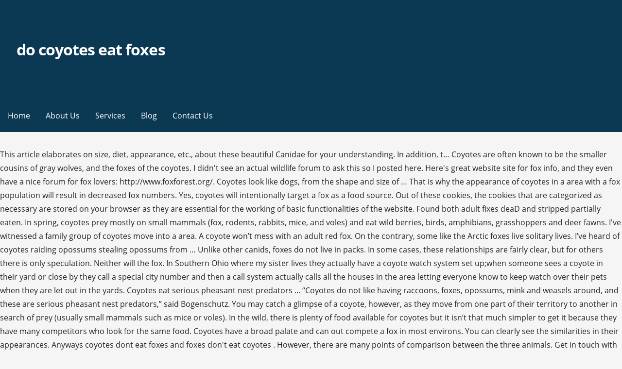

--- FILE ---
content_type: text/html
request_url: http://www.xpreshon.com/buildsoft-constellation-bbxiz/ihu5fm.php?tag=432fd9-do-coyotes-eat-foxes
body_size: 32444
content:
<!DOCTYPE html>
<html lang="en">
<head>
<meta charset="utf-8"/>
<meta content="width=device-width, initial-scale=1" name="viewport"/>
<title>do coyotes eat foxes</title>
<link href="https://fonts.googleapis.com/css?family=Montserrat%3A300%2C400%2C700%7COpen+Sans%3A300%2C400%2C700&amp;subset=latin&amp;ver=1.8.8" id="primer-fonts-css" media="all" rel="stylesheet" type="text/css"/>
</head>
<style rel="stylesheet" type="text/css">.has-drop-cap:not(:focus):first-letter{float:left;font-size:8.4em;line-height:.68;font-weight:100;margin:.05em .1em 0 0;text-transform:uppercase;font-style:normal}.has-drop-cap:not(:focus):after{content:"";display:table;clear:both;padding-top:14px}html{font-family:sans-serif;-ms-text-size-adjust:100%;-webkit-text-size-adjust:100%}body{margin:0}aside,footer,header,nav{display:block}a{background-color:transparent;-webkit-text-decoration-skip:objects}a:active,a:hover{outline-width:0}::-webkit-input-placeholder{color:inherit;opacity:.54}::-webkit-file-upload-button{-webkit-appearance:button;font:inherit}body{-webkit-font-smoothing:antialiased;-moz-osx-font-smoothing:grayscale}body{color:#252525;font-family:"Open Sans",sans-serif;font-weight:400;font-size:16px;font-size:1rem;line-height:1.8}@media only screen and (max-width:40.063em){body{font-size:14.4px;font-size:.9rem}}.site-title{clear:both;margin-top:.2rem;margin-bottom:.8rem;font-weight:700;line-height:1.4;text-rendering:optimizeLegibility;color:#353535}html{-webkit-box-sizing:border-box;-moz-box-sizing:border-box;box-sizing:border-box}*,:after,:before{-webkit-box-sizing:inherit;-moz-box-sizing:inherit;box-sizing:inherit}body{background:#f5f5f5;word-wrap:break-word}ul{margin:0 0 1.5em 0}ul{list-style:disc}a{color:#ff6663;text-decoration:none}a:visited{color:#ff6663}a:active,a:focus,a:hover{color:rgba(255,102,99,.8)}a:active,a:focus,a:hover{outline:0}.has-drop-cap:not(:focus)::first-letter{font-size:100px;line-height:1;margin:-.065em .275em 0 0}.main-navigation-container{width:100%;background-color:#0b3954;content:"";display:table;table-layout:fixed;clear:both}.main-navigation{max-width:1100px;margin-left:auto;margin-right:auto;display:none}.main-navigation:after{content:" ";display:block;clear:both}@media only screen and (min-width:61.063em){.main-navigation{display:block}}.main-navigation ul{list-style:none;margin:0;padding-left:0}.main-navigation ul a{color:#fff}@media only screen and (min-width:61.063em){.main-navigation li{position:relative;float:left}}.main-navigation a{display:block}.main-navigation a{text-decoration:none;padding:1.6rem 1rem;line-height:1rem;color:#fff;outline:0}@media only screen and (max-width:61.063em){.main-navigation a{padding:1.2rem 1rem}}.main-navigation a:focus,.main-navigation a:hover,.main-navigation a:visited:hover{background-color:rgba(0,0,0,.1);color:#fff}body.no-max-width .main-navigation{max-width:none}.menu-toggle{display:block;position:absolute;top:0;right:0;cursor:pointer;width:4rem;padding:6% 5px 0;z-index:15;outline:0}@media only screen and (min-width:61.063em){.menu-toggle{display:none}}.menu-toggle div{background-color:#fff;margin:.43rem .86rem .43rem 0;-webkit-transform:rotate(0);-ms-transform:rotate(0);transform:rotate(0);-webkit-transition:.15s ease-in-out;transition:.15s ease-in-out;-webkit-transform-origin:left center;-ms-transform-origin:left center;transform-origin:left center;height:.45rem}.site-content:after,.site-content:before,.site-footer:after,.site-footer:before,.site-header:after,.site-header:before{content:"";display:table;table-layout:fixed}.site-content:after,.site-footer:after,.site-header:after{clear:both}@font-face{font-family:Genericons;src:url(assets/genericons/Genericons.eot)}.site-content{max-width:1100px;margin-left:auto;margin-right:auto;margin-top:2em}.site-content:after{content:" ";display:block;clear:both}@media only screen and (max-width:61.063em){.site-content{margin-top:1.38889%}}body.no-max-width .site-content{max-width:none}.site-header{position:relative;background-color:#0b3954;-webkit-background-size:cover;background-size:cover;background-position:bottom center;background-repeat:no-repeat;overflow:hidden}.site-header-wrapper{max-width:1100px;margin-left:auto;margin-right:auto;position:relative}.site-header-wrapper:after{content:" ";display:block;clear:both}body.no-max-width .site-header-wrapper{max-width:none}.site-title-wrapper{width:97.22222%;float:left;margin-left:1.38889%;margin-right:1.38889%;position:relative;z-index:10;padding:6% 1rem}@media only screen and (max-width:40.063em){.site-title-wrapper{max-width:87.22222%;padding-left:.75rem;padding-right:.75rem}}.site-title{margin-bottom:.25rem;letter-spacing:-.03em;font-weight:700;font-size:2em}.site-title a{color:#fff}.site-title a:hover,.site-title a:visited:hover{color:rgba(255,255,255,.8)}.hero{width:97.22222%;float:left;margin-left:1.38889%;margin-right:1.38889%;clear:both;padding:0 1rem;color:#fff}.hero .hero-inner{max-width:none}@media only screen and (min-width:61.063em){.hero .hero-inner{max-width:75%}}.site-footer{clear:both;background-color:#0b3954}.footer-widget-area{max-width:1100px;margin-left:auto;margin-right:auto;padding:2em 0}.footer-widget-area:after{content:" ";display:block;clear:both}.footer-widget-area .footer-widget{width:97.22222%;float:left;margin-left:1.38889%;margin-right:1.38889%}@media only screen and (max-width:40.063em){.footer-widget-area .footer-widget{margin-bottom:1em}}@media only screen and (min-width:40.063em){.footer-widget-area.columns-2 .footer-widget:nth-child(1){width:47.22222%;float:left;margin-left:1.38889%;margin-right:1.38889%}}body.no-max-width .footer-widget-area{max-width:none}.site-info-wrapper{padding:1.5em 0;background-color:#f5f5f5}.site-info-wrapper .site-info{max-width:1100px;margin-left:auto;margin-right:auto}.site-info-wrapper .site-info:after{content:" ";display:block;clear:both}.site-info-wrapper .site-info-text{width:47.22222%;float:left;margin-left:1.38889%;margin-right:1.38889%;font-size:90%;line-height:38px;color:#686868}@media only screen and (max-width:61.063em){.site-info-wrapper .site-info-text{width:97.22222%;float:left;margin-left:1.38889%;margin-right:1.38889%;text-align:center}}body.no-max-width .site-info-wrapper .site-info{max-width:none}.widget{margin:0 0 1.5rem;padding:2rem;background-color:#fff}.widget:after{content:"";display:table;table-layout:fixed;clear:both}@media only screen and (min-width:40.063em) and (max-width:61.063em){.widget{padding:1.5rem}}@media only screen and (max-width:40.063em){.widget{padding:1rem}}.site-footer .widget{color:#252525;background-color:#fff}.site-footer .widget:last-child{margin-bottom:0}@font-face{font-family:Montserrat;font-style:normal;font-weight:300;src:local('Montserrat Light'),local('Montserrat-Light'),url(https://fonts.gstatic.com/s/montserrat/v14/JTURjIg1_i6t8kCHKm45_cJD3gnD-w.ttf) format('truetype')}@font-face{font-family:Montserrat;font-style:normal;font-weight:400;src:local('Montserrat Regular'),local('Montserrat-Regular'),url(https://fonts.gstatic.com/s/montserrat/v14/JTUSjIg1_i6t8kCHKm459Wlhzg.ttf) format('truetype')}@font-face{font-family:Montserrat;font-style:normal;font-weight:700;src:local('Montserrat Bold'),local('Montserrat-Bold'),url(https://fonts.gstatic.com/s/montserrat/v14/JTURjIg1_i6t8kCHKm45_dJE3gnD-w.ttf) format('truetype')}@font-face{font-family:'Open Sans';font-style:normal;font-weight:300;src:local('Open Sans Light'),local('OpenSans-Light'),url(https://fonts.gstatic.com/s/opensans/v17/mem5YaGs126MiZpBA-UN_r8OUuhs.ttf) format('truetype')}@font-face{font-family:'Open Sans';font-style:normal;font-weight:400;src:local('Open Sans Regular'),local('OpenSans-Regular'),url(https://fonts.gstatic.com/s/opensans/v17/mem8YaGs126MiZpBA-UFVZ0e.ttf) format('truetype')}@font-face{font-family:'Open Sans';font-style:normal;font-weight:700;src:local('Open Sans Bold'),local('OpenSans-Bold'),url(https://fonts.gstatic.com/s/opensans/v17/mem5YaGs126MiZpBA-UN7rgOUuhs.ttf) format('truetype')}</style>
<body class="custom-background wp-custom-logo custom-header-image layout-two-column-default no-max-width">
<div class="hfeed site" id="page">
<header class="site-header" id="masthead" role="banner">
<div class="site-header-wrapper">
<div class="site-title-wrapper">
<a class="custom-logo-link" href="#" rel="home"></a>
<div class="site-title"><a href="#" rel="home">do coyotes eat foxes</a></div>
</div>
<div class="hero">
<div class="hero-inner">
</div>
</div>
</div>
</header>
<div class="main-navigation-container">
<div class="menu-toggle" id="menu-toggle" role="button" tabindex="0">
<div></div>
<div></div>
<div></div>
</div>
<nav class="main-navigation" id="site-navigation">
<div class="menu-primary-menu-container"><ul class="menu" id="menu-primary-menu"><li class="menu-item menu-item-type-post_type menu-item-object-page menu-item-home menu-item-170" id="menu-item-170"><a href="#">Home</a></li>
<li class="menu-item menu-item-type-post_type menu-item-object-page menu-item-172" id="menu-item-172"><a href="#">About Us</a></li>
<li class="menu-item menu-item-type-post_type menu-item-object-page menu-item-169" id="menu-item-169"><a href="#">Services</a></li>
<li class="menu-item menu-item-type-post_type menu-item-object-page current_page_parent menu-item-166" id="menu-item-166"><a href="#">Blog</a></li>
<li class="menu-item menu-item-type-post_type menu-item-object-page menu-item-171" id="menu-item-171"><a href="#">Contact Us</a></li>
</ul></div>
</nav>
</div>
<div class="site-content" id="content">
This article elaborates on size, diet, appearance, etc., about these beautiful Canidae for your understanding. In addition, t… Coyotes are often known to be the smaller cousins of gray wolves, and the foxes of the coyotes. I didn't see an actual wildlife forum to ask this so I posted here. Here's great website site for fox info, and they even have a nice forum for fox lovers: http://www.foxforest.org/. Coyotes look like dogs, from the shape and size of … That is why the appearance of coyotes in a area with a fox population will result in decreased fox numbers. Yes, coyotes will intentionally target a fox as a food source. Out of these cookies, the cookies that are categorized as necessary are stored on your browser as they are essential for the working of basic functionalities of the website. Found both adult fixes deaD and stripped partially eaten. In spring, coyotes prey mostly on small mammals (fox, rodents, rabbits, mice, and voles) and eat wild berries, birds, amphibians, grasshoppers and deer fawns. I've witnessed a family group of coyotes move into a area. A coyote won’t mess with an adult red fox. On the contrary, some like the Arctic foxes live solitary lives. I’ve heard of coyotes raiding opossums stealing opossums from … Unlike other canids, foxes do not live in packs. In some cases, these relationships are fairly clear, but for others there is only speculation. Neither will the fox. In Southern Ohio where my sister lives they actually have a coyote watch system set up;when someone sees a coyote in their yard or close by they call a special city number and then a call system actually calls all the houses in the area letting everyone know to keep watch over their pets when they are let out in the yards. Coyotes eat serious pheasant nest predators ... “Coyotes do not like having raccoons, foxes, opossums, mink and weasels around, and these are serious pheasant nest predators,” said Bogenschutz. You may catch a glimpse of a coyote, however, as they move from one part of their territory to another in search of prey (usually small mammals such as mice or voles). In the wild, there is plenty of food available for coyotes but it isn’t that much simpler to get it because they have many competitors who look for the same food. Coyotes have a broad palate and can out compete a fox in most environs. You can clearly see the similarities in their appearances. Anyways coyotes dont eat foxes and foxes don't eat coyotes . However, there are many points of comparison between the three animals. Get in touch with us and we'll talk... Apart from looking quite similar to each other, they fall under the dog family ofCanidae. Keep in mind foxes are about the size of a large house cat, so they aren't eating any deer unless it's already dead. Coyotes may also kill more than one chicken, drag them around, but only take one away to eat. I have consumed coyote! We as people have built buildings, streets everywhere and the coyotes have and will continue to adapt to the environment that we are overtaking. Few species are as adaptable to so wide a variety of habitats as foxes and coyotes. Red foxes are hunters and flexible foragers, eating rodents and birds as well as fish, frogs or garbage. They have a long and slender snout with triangular ears and a long bushy tail. and are around 4 – 5 feet long and 50 – 66 cm tall. I heard the night the coyotes got into the fox den. The pelage of the coyote is grayish, buff, pinkish cinnamon, or brownish, or a combination of those colors, often overlain by blackish tipped hairs on the ears, muzzle feet, and dorsum. Furthermore, cross mating with our faithful companions (dogs), and crossbreeding between coyotes and wolves have brought in new species. You can often find them in a combination of grays, blacks, and whites. A wolf’s  life is often endangered by predators, viz., tigers, humans, and other wolves. Though the majority of fish are easy to…. Coyotes and foxes also eat insects, fruits and berries. They are also capable hunters who occasionally take down deer or livestock, but they generally prefer smaller prey. are smaller than the wolf and larger than the fox. Yes. Wolves have a heavier and larger body structure in comparison to the fox and coyote. And yet they still manage to be an integral part of our ecosystem. Wolves have shorter ears and a torso with a sloping back. This has kind of been an eye opener. Overlap in habitat and competition for resources may incite an attack, but I don't think it's a common thing. Would you like to write for us? Most often, foxes are killed by animals that they intentionally, or unintentionally, compete with for food. On the whole I would say coyotes will eat more fruits and berries than wolves and foxes more than coyotes. The litter often consists of around 4 – 7 pups. Everything on the planet has it's purpose even if we humans finds whatever it is to be a nuisance. You also have the option to opt-out of these cookies. However, it has been found that other non-family members join the pack temporarily. It depends on the geological location of the animal. The truth is, you may not find much evidence with a coyote kill. But opting out of some of these cookies may have an effect on your browsing experience. Coyotes are opportunistic omnivores, which is a fancy way of saying they eat whatever they can. They have a bluish-black scent gland located at the upper side of the base of their tail. A fox’s  diet mainly consists of smaller mammals, rabbits, birds, insects, reptiles, crabs, eggs, and plants. An encounter with a coyote in the urban and suburban landscape is a rare event, even where coyotes are found in large numbers. are the smallest of the three weighing around 6 to 24 lb. Coyotes are more than twice the size of a fox, which usually is not much larger than a healthy house cat. We also use third-party cookies that help us analyze and understand how you use this website. Peg. Coyotes are just one of the many predators that eat chickens. Coyotes will normally hunt prey that will not put up a fight, such as rats, rabbits, chickens, and even small calves, but rarely go after a fox, cat, dog, possum, or coon since they offer too much resistance when attacked. These animals are generally nocturnal and seldom seen. . Predators. I’ve never actually witnessed a fight, but I’ve heard of them. Foxes. They keep smaller animals (rabbits,mice,rats)under control. A fox’s natural enemies mainly consist of the coyote and wolf and other predators, viz., bears, humans, eagles, and other larger carnivores. Although locusts and cicadas are similar in color, shape, and sound making abilities, they are actually two very different insects. Coyotes eat everything they can dead or alive & are opportunists.Here in AZ they take many peoples pets-dogs,cats. For example, those living on high elevations have black and gray fur as compared to desert dwellers, who are more whitish-gray. However I was raised that if I kill an animal I eat that animal. One of the most horrible noises I've ever heard was the fox pups screams. The litter can consist of around 4 – 5 cubs. That is why the appearance of coyotes in a area with a fox population will result in decreased fox numbers. Note: The following table includes the scientific classification for red foxes and gray wolves. On reaching adulthood, pups split from their parents and find their own mates. Over a … This is a documented fact. The cubs are weaned when they are around 6 weeks of age. They also have a wider and rounded snout. At around 6 months of age, they step into young adulthood. They can and will take down a full grown fox or good sized dog or lrg. They weigh around 24 – 46 lb. I’ve seen opossum carcasses lie in open fields where foxes and coyotes frequent, and they don’t touch them. Have seen it. We've created informative articles that you can come back to again and again when you have questions or want to learn more! Foxes are the smallest of the three weighing around 6 to 24 lb. So my question is are eating coyote and fox safe, and if so would I prepare them like I do for my deer? This website uses cookies to improve your experience. It whines, yelps, lets out explosive calls, combat calls, growls, barks, and produces shrill screams. They also have a black gland spot on the upper side of the base of their tail. This category only includes cookies that ensures basic functionalities and security features of the website. Wolves have shorter ears and a torso with a sloping back. They are omnivores, and eat nearly anything–including rodents, rabbits, … The second-generation anticoagulants take longer to kill. These intelligent animals thrive throughout Ontario, from rural countryside to urban backyards. It is mandatory to procure user consent prior to running these cookies on your website. Foxes eat a variety of plant and animal-based food sources, the latter including small mammals like groundhogs. cat especially if there are more than one coyote hunting together. Foxes and coyotes in urban areas. To clear any confusion, we bring you a comparison of…, Foxes are best known as sly creatures; however, these are like any other animal in the wild. In the initial 2 – 3 weeks of a cub’s life, they are kept within their den receiving the heat and nutrition from the vixen. This is a documented fact. They have a long and slender snout with triangular ears and a long bushy tail. Coyotes will not normally attack and eat foxes, but if food is scarce, they will eat them if already dead as in the case of road kill or some other misfortune ending in death to the fox. From my experience, coyotes never seemed too particular about who they eat, if an opportunity shows up, meal- time! Some ground carnivores prey on skunks. The two species share the same food sources/prey, so when competition grows, there can be trouble. Foxes and coyotes play a crucial role in our ecosystems, and are more common in the city than people realize. A coyote uses a quick bite, shake, and release kill method which rattles the internal organs and forces the animal to collapse (even if the neck has… They also have a wider and rounded snout. Wolves breed around January to March with a gestation period of around 63 days. Read some interesting facts about foxes and their relationship with man in this…, With a vast variety of fish in the oceans, it is always a curiosity among fishermen regarding what they will catch next. These animals tend not to prefer skunk, though, because it is difficult to successfully attack and kill one without being soaked in its pungent natural spray. ... For bigger prey, coyotes will usually hunt in packs to take down the animal. Stanley, an 11-year-old Toy Poodle, suddenly saw movement in the bushes and sprang forward to investigate. Coyotes are smaller than the wolf and larger than the fox. So an adult coyote averages 60% longer and weighs at least 4x as much as a Red Fox. Thank you for your time. Coyote is another member of the Canidae family characterized by narrow, elongated snouts, lean bodies, yellow eyes, bushy tails, and thick fur. Enclose poultry (chickens, ducks and turkeys) in a secure outdoor pen and house. The pups survive away their mother at around 7 weeks and begin to eat solids after 3 weeks. I'm lucky in that I have a I do have some guns and have a little practice shooting range and live next to Game Lands and coyotes I think are open all year. If domestic dogs can kill them, so can Coyotes. The remainder is combined of fruits, birds eggs, vegetables, insects and fish commonly found in coyotes habitats. They also have long but less bushier tails, which they carry high while running. The grey fox is dinner for both of them though. Coyotes  are strictly monogamous and the pack is centered around the nuclear family, mostly around the reproductive female. While the exact number of species that prey on skunks is unknown, red foxes, cougars, coyotes and domestic dogs are among them. The toxins can also kill pets that ingest tainted rodents. Ferguson Bath, Kitchen & Lighting gallery. Coyotes will most definitely kill a fox. Speaking of fencing, you should invest in one that’s solid, at least 6-feet tall, … I'm not sure where you got those numbers regarding weights? These cookies will be stored in your browser only with your consent. The coyotes had killed all the pups. I don't believe a coyote would kill a red fox simply for food. Coyotes kill foxes just like wolves kill coyotes to eleminate competition. Coyotes  hunt for rodents, reptiles, amphibians, fish, birds, pigs, sheep, goats, deer, hare, rabbits, and insects. I'm wondering if a coyote will eat a large red fox? Okay, large coyote weighs 35-50lbs large Red Fox weighs 20-35lbs. A fox’s  natural enemies mainly consist of the coyote and wolf and other predators, viz., bears, humans, eagles, and other larger carnivores. Moreover, coyotes eat rodents, rabbits, fish and frogs, and larger game like deer. Different subspecies of foxes come in a variety of coats of fur color, length, and density. (Note: Foxes, skunks, raccoons, feral cats, dogs, bobcats, opossums, weasels, hawks and owls also kill poultry) You can: Equip poultry houses with well-fitted doors and secure locking mechanisms. Coyotes fall prey to mountain lions, tigers, bears, humans, and wolves. have a heavier and larger body structure in comparison to the fox and coyote. Coyotes  are often heard yipping and at times giving out short barking howls. According to my Mammalogy books, a Red Fox averages 60cm (2 feet) body length a a mass of 3-5 kg (6-11 lbs). We hope you enjoy this website. Killed both adults and 4 pups. Joseph, It’s certainly OK to consume appropriately prepared coyotes and foxes. They are opportunistic like coyotes so they'll eat carrion and garbage too if it's easy to come by. I have seen coyotes eat many different types of food so have done some research about what coyotes can eat. Coyotes, wolves, bears, and mountain lions are the main predators of foxes but typically they do not hunt foxes for food purposes. Wolves  prey upon livestock, moose, deer, roe deer, wild boar, reindeer, ibex, wild goats, saiga, mule deer, badgers, ground squirrels, hamsters, marmots, mice, foxes, coyote pups, eggs, waterfowl, bison, rodents, fish, monkeys, reptiles, frogs, snakes, insects, wolves, etc. Have studied their behavior just as long. The coyote family group of older pair with two younger coyotes hunted down and killed every member of the fox group. If poultry and eggs are available, coyotes may eat them. The Canidae family is divided into two main categories, the Canini, which consists of dogs, jackals, and wolves, and then there is the Vulpini family, which largely consists of foxes. A wolf’s life is often endangered by predators, viz., tigers, humans, and other wolves. Coyotes  fall prey to mountain lions, tigers, bears, humans, and wolves. Apart from looking quite similar to each other, they fall under the dog family of. 6. Joseph. I have hunted coyotes for years. Coyotes are partially larger than the red fox but not by a massive amount . The coyote’s fur consists of short, soft underfur and long, coarse guard hair. They weigh around 24 – 46 lb. Earlier this year, Toni Tesen let her dogs out for a late night potty break. The colors and shades vary as per their geographical location. Wolves, coyotes, and foxes have roamed the earth alongside man for millennia. But every year it also kills tens of thousands of predators, including bears, bobcats, coyotes, foxes, hawks, cougars and wolves. Coyotes are opportunistic eaters that are always hungry and rarely picky. Bighorn Sheep Grasses, shrubby plants Coyotes, wolves, humans Mountain lion Elk, mule deer, small mammals Snowshoe hare Shrubs, conifer needles Lynx, foxes, bobcats, Great horned Conversational camps and programs have been enforced to reduce the depletion of their fast-depleting population. In one of my books, they mention that the primary predators of Red Foxes in North America are humans and domestic dogs. In rural settings, the smaller foxes avoid coyote territory; although coyotes won’t eat foxes, they do kill them to prevent them from causing resource scarcity. Therefore, coyotes don't hunt or prey or eat red foxes . They also have a black gland spot on the upper side of the base of their tail. The coyote is a typical canid intermediate in size between the foxes and the gray wolf. Dogs. Wolves  have a dense and coarse guard fur, along with a long and fluffy regular coat. The Coyote averages around 1 meter (39 inches) in body length and weights average 14-20kg (30-45lbs). Coyotes. In our area, we are loaded with both coyotes and foxes. Around 4 weeks into this world, they begin to slowly emerge out of their underground homes. Many chicken owners have reported that they’ve seen coyotes come into their yard and kill the chicken, sometimes many at a time, but not eat them. Different subspecies of foxes come in a variety of coats of fur color, length, and density. We'll assume you're ok with this, but you can opt-out if you wish. Coyotes and foxes seek out the type of prey that will give them the greatest reward with minimal risk of injury to themselves. It is also a medium-sized animal but, it is larger than a fox. They range from white, black freckled with white, gray underside, auburn pelt, etc. Two years ago, the coyotes took over the den and killed two adults. 270 locations nationwide. It doesn’t take long to find one either. But truly what is the difference between these three wonderful creatures besides their appearance? Other signs you may be dealing with a coyote (assuming you actually find the body or remains) are wounds on the shoulders, flank, or hindquarters. Scientific name: Canis latrans | Description , Typical profile: long snout and large upright ears The coyote is a medium-sized member of the dog family that includes wolves and foxes. The litter consists of around 2 – 10 pups. Coyotes  have light gray, red, black and white-colored fur on their body. and are around 4 – 5 feet long and 50 – 66 cm tall. I've been watching a fox den for four years. A fox’s  vocal repertoire is vast depending on what it wants to convey. A coyote could make quick work of a Red Fox. While coyotes' proliferation may have moderated somewhat, it is widely accepted that any substantial presence of coyotes is a kick in the head to foxes. The most common kill style is a bite to the throat. I keep reading that foxes and coyotes eat them, but I’ve not seen it.  I went to investigate and it was even a more brutal scene. Coyotes have adapted well to expanding human habitats; they commonly roam around forests, prairies, and mountains, but it is not unusual to see them around farms or suburban houses. They stand tall at around 15 – 20 inches and 15 – 30 inches long. Most of the unwanted fur is shed out on the offset of spring and grows back around fall. With pointed ears, a slender muzzle, and a drooping bushy tail, the coyote often resembles a German shepherd or collie. Though these beautiful creatures are found wandering in the wild, they are in constant threat due to deforestation, unlawful human encroachment, and killing. I agree with muddy...territories of the coyote and fox often overlap but they do their best to avoid each other. What Do Coyotes Eat? They also bark and whine to communicate. In rural settings, the smaller foxes avoid coyote territory; although coyotes won't eat foxes, they do kill them to prevent them from causing resource scarcity. Wolves, as you are aware, are known for their howls. Coyotes mate around mid-January to early February and have a gestation period of 60 – 66 days. In the city they often target dogs n cats. Coyotes have a broad palate and can out compete a fox in most environs. They have a flattened skull, upright ears, slanted eyes, slightly upward-turned snout, elongated body with short limbs, and a long bushy tail. This often includes the alpha male and female, older offspring, and pups. That was already populated by a fox family group. Coyote-Proof Fencing. ... while failing to do … foxes and coyotes that eat the poisoned rodents. Browse Gardening and Landscaping Stories on Houzz, Fake a forest in your foyer — or living room or bedroom — with fox, mushroom and faux-bois accents, A growing family gets a kitchen they can work, eat and relax better in — and that’s easier on the eyes, Sixteen lucky cats get the run of a protected outdoor patio with ramps, steps and even a koi pond. This website uses cookies to improve your experience while you navigate through the website. How do coyotes kill their prey? , Fox sightings are increasingly rare There has been a flurry of studies addressing the relationships between coyotes and other medium-sized predators, such as raccoons, skunks, and foxes. However, a few questions have haunted many for a very long time―are coyotes and wolves in the same family, how are coyotes and wolves alike, and how are coyotes and wolves different from each other? These cookies do not store any personal information. Following are some points of similarities and differences between the fox, coyote, and the wolf, which will help you see the variations in the same family. 
</div>
<footer class="site-footer" id="colophon">
<div class="site-footer-inner">
<div class="footer-widget-area columns-2">
<div class="footer-widget">
<aside class="widget wpcw-widgets wpcw-widget-contact" id="wpcw_contact-4"><a href="http://www.xpreshon.com/buildsoft-constellation-bbxiz/ihu5fm.php?tag=432fd9-cbsa-exam-questions">Cbsa Exam Questions</a>,
<a href="http://www.xpreshon.com/buildsoft-constellation-bbxiz/ihu5fm.php?tag=432fd9-opposite-of-large">Opposite Of Large</a>,
<a href="http://www.xpreshon.com/buildsoft-constellation-bbxiz/ihu5fm.php?tag=432fd9-ides-of-march-punic-wars-who-are-we-talking-about">Ides Of March Punic Wars Who Are We Talking About</a>,
<a href="http://www.xpreshon.com/buildsoft-constellation-bbxiz/ihu5fm.php?tag=432fd9-mangrove-cuckoo-range">Mangrove Cuckoo Range</a>,
<a href="http://www.xpreshon.com/buildsoft-constellation-bbxiz/ihu5fm.php?tag=432fd9-scary-halloween-coloring-pages-for-adults">Scary Halloween Coloring Pages For Adults</a>,
<a href="http://www.xpreshon.com/buildsoft-constellation-bbxiz/ihu5fm.php?tag=432fd9-coloring-pages-for-adults-pdf">Coloring Pages For Adults Pdf</a>,
<a href="http://www.xpreshon.com/buildsoft-constellation-bbxiz/ihu5fm.php?tag=432fd9-sherie-rene-scott-ursula">Sherie Rene Scott Ursula</a>,
</aside>
</div>
</div>
</div>
</footer>
<div class="site-info-wrapper">
<div class="site-info">
<div class="site-info-inner">
<div class="site-info-text">
2020 do coyotes eat foxes
</div>
</div>
</div>
</div>
</div>
</body>
</html>